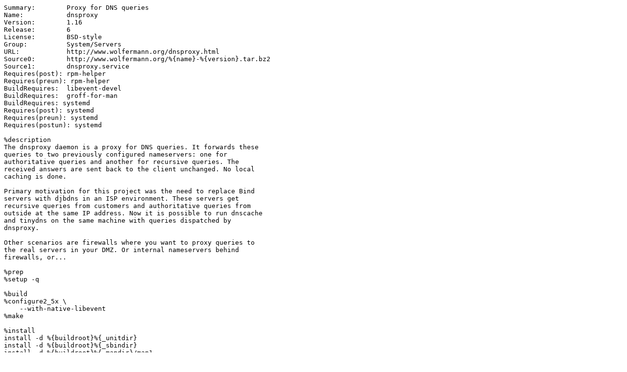

--- FILE ---
content_type: text/plain; charset=utf-8
request_url: https://raw.githubusercontent.com/OpenMandrivaAssociation/dnsproxy/4.0/dnsproxy.spec
body_size: 552
content:
Summary:	Proxy for DNS queries
Name:		dnsproxy
Version:	1.16
Release:	6
License:	BSD-style
Group:		System/Servers
URL:		http://www.wolfermann.org/dnsproxy.html
Source0:	http://www.wolfermann.org/%{name}-%{version}.tar.bz2
Source1:	dnsproxy.service
Requires(post): rpm-helper
Requires(preun): rpm-helper
BuildRequires:	libevent-devel
BuildRequires:	groff-for-man
BuildRequires: systemd
Requires(post): systemd
Requires(preun): systemd
Requires(postun): systemd

%description
The dnsproxy daemon is a proxy for DNS queries. It forwards these
queries to two previously configured nameservers: one for
authoritative queries and another for recursive queries. The
received answers are sent back to the client unchanged. No local
caching is done. 

Primary motivation for this project was the need to replace Bind
servers with djbdns in an ISP environment. These servers get
recursive queries from customers and authoritative queries from
outside at the same IP address. Now it is possible to run dnscache
and tinydns on the same machine with queries dispatched by
dnsproxy.

Other scenarios are firewalls where you want to proxy queries to
the real servers in your DMZ. Or internal nameservers behind
firewalls, or...

%prep
%setup -q

%build
%configure2_5x \
    --with-native-libevent
%make

%install
install -d %{buildroot}%{_unitdir}
install -d %{buildroot}%{_sbindir}
install -d %{buildroot}%{_mandir}/man1

install -m0755 dnsproxy %{buildroot}%{_sbindir}/
install -m0644 dnsproxy.1 %{buildroot}%{_mandir}/man1
install -D -p -m 0644 dnsproxy.conf %{buildroot}%{_sysconfdir}/dnsproxy.conf
install -D -p -m 0755 %{SOURCE1} %{buildroot}%{_unitdir}/dnsproxy.service

%post
%systemd_post dnsproxy.service

%preun
%systemd_preun dnsproxy.service

%postun
%systemd_postun_with_restart dnsproxy.service

%clean

%files
%doc README
%{_unitdir}/dnsproxy.service
%attr(0644,root,root) %config(noreplace) %{_sysconfdir}/dnsproxy.conf
%attr(0755,root,root) %{_sbindir}/dnsproxy
%{_mandir}/man1/*
